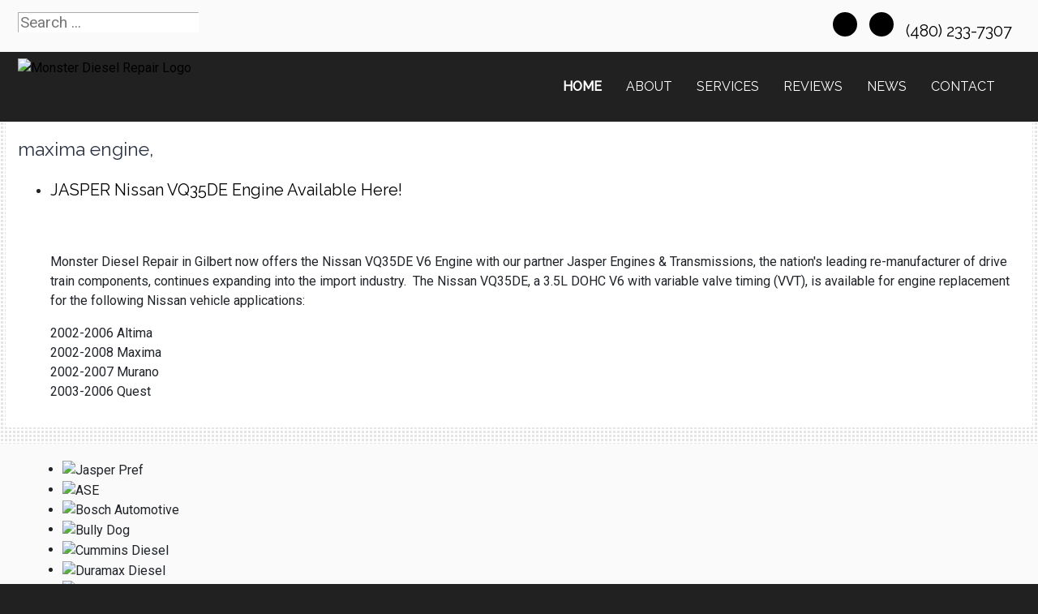

--- FILE ---
content_type: text/css
request_url: https://monsterdieselrepair.com/templates/option6_5/css/custom.css
body_size: 190
content:
.container, .page-frontpage #main-container .container{max-width: 1266px !important;} #main-container{background: white url(../images/seamless_pattern.png);} #main-container .container{background: white;} body #main-container{padding-top: 0;} body #main-container .container{padding-top: 20px;} body.com_sppagebuilder #main-container .container{padding-top: 0;}

--- FILE ---
content_type: text/css
request_url: https://monsterdieselrepair.com/style.css
body_size: 119
content:
/* Used for Color Schemes, don't edit */

#menu-container nav.navbar > ul{
  margin-top: 15px;
  margin-bottom: 15px;
}

#menu-container .item-187:hover>.dropdown-menu, #menu-container .item-187.open>.dropdown-menu {
    display: block;
    flex-wrap: wrap;
    min-width: 15em;
}